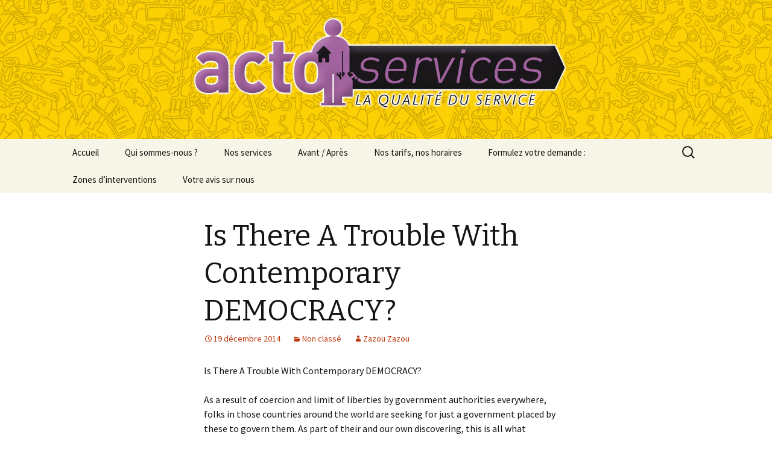

--- FILE ---
content_type: text/html; charset=UTF-8
request_url: http://actoservices.fr/is-there-a-trouble-with-contemporary-democracy/
body_size: 7980
content:
<!DOCTYPE html>
<!--[if IE 7]>
<html class="ie ie7" lang="fr-FR">
<![endif]-->
<!--[if IE 8]>
<html class="ie ie8" lang="fr-FR">
<![endif]-->
<!--[if !(IE 7) & !(IE 8)]><!-->
<html lang="fr-FR">
<!--<![endif]-->
<head>
	<meta charset="UTF-8">
	<meta name="viewport" content="width=device-width">
	<title>Is There A Trouble With Contemporary DEMOCRACY? |</title>
	<link rel="profile" href="http://gmpg.org/xfn/11">
	<link rel="pingback" href="http://actoservices.fr/xmlrpc.php">
	<!--[if lt IE 9]>
	<script src="http://actoservices.fr/wp-content/themes/twentythirteen/js/html5.js"></script>
	<![endif]-->
	
<!-- All in One SEO Pack 2.3.11.3 by Michael Torbert of Semper Fi Web Design[297,354] -->
<meta name="description"  content="Is There A Trouble With Contemporary DEMOCRACY? As a result of coercion and limit of liberties by government authorities everywhere, folks in those countries" />

<link rel="canonical" href="http://actoservices.fr/is-there-a-trouble-with-contemporary-democracy/" />
<!-- /all in one seo pack -->
<link rel='dns-prefetch' href='//fonts.googleapis.com' />
<link rel='dns-prefetch' href='//s.w.org' />
<link rel="alternate" type="application/rss+xml" title=" &raquo; Flux" href="http://actoservices.fr/feed/" />
<link rel="alternate" type="application/rss+xml" title=" &raquo; Flux des commentaires" href="http://actoservices.fr/comments/feed/" />
<link rel="alternate" type="application/rss+xml" title=" &raquo; Is There A Trouble With Contemporary DEMOCRACY? Flux des commentaires" href="http://actoservices.fr/is-there-a-trouble-with-contemporary-democracy/feed/" />
		<script type="text/javascript">
			window._wpemojiSettings = {"baseUrl":"https:\/\/s.w.org\/images\/core\/emoji\/11.2.0\/72x72\/","ext":".png","svgUrl":"https:\/\/s.w.org\/images\/core\/emoji\/11.2.0\/svg\/","svgExt":".svg","source":{"concatemoji":"http:\/\/actoservices.fr\/wp-includes\/js\/wp-emoji-release.min.js?ver=5.1.21"}};
			!function(e,a,t){var n,r,o,i=a.createElement("canvas"),p=i.getContext&&i.getContext("2d");function s(e,t){var a=String.fromCharCode;p.clearRect(0,0,i.width,i.height),p.fillText(a.apply(this,e),0,0);e=i.toDataURL();return p.clearRect(0,0,i.width,i.height),p.fillText(a.apply(this,t),0,0),e===i.toDataURL()}function c(e){var t=a.createElement("script");t.src=e,t.defer=t.type="text/javascript",a.getElementsByTagName("head")[0].appendChild(t)}for(o=Array("flag","emoji"),t.supports={everything:!0,everythingExceptFlag:!0},r=0;r<o.length;r++)t.supports[o[r]]=function(e){if(!p||!p.fillText)return!1;switch(p.textBaseline="top",p.font="600 32px Arial",e){case"flag":return s([55356,56826,55356,56819],[55356,56826,8203,55356,56819])?!1:!s([55356,57332,56128,56423,56128,56418,56128,56421,56128,56430,56128,56423,56128,56447],[55356,57332,8203,56128,56423,8203,56128,56418,8203,56128,56421,8203,56128,56430,8203,56128,56423,8203,56128,56447]);case"emoji":return!s([55358,56760,9792,65039],[55358,56760,8203,9792,65039])}return!1}(o[r]),t.supports.everything=t.supports.everything&&t.supports[o[r]],"flag"!==o[r]&&(t.supports.everythingExceptFlag=t.supports.everythingExceptFlag&&t.supports[o[r]]);t.supports.everythingExceptFlag=t.supports.everythingExceptFlag&&!t.supports.flag,t.DOMReady=!1,t.readyCallback=function(){t.DOMReady=!0},t.supports.everything||(n=function(){t.readyCallback()},a.addEventListener?(a.addEventListener("DOMContentLoaded",n,!1),e.addEventListener("load",n,!1)):(e.attachEvent("onload",n),a.attachEvent("onreadystatechange",function(){"complete"===a.readyState&&t.readyCallback()})),(n=t.source||{}).concatemoji?c(n.concatemoji):n.wpemoji&&n.twemoji&&(c(n.twemoji),c(n.wpemoji)))}(window,document,window._wpemojiSettings);
		</script>
		<style type="text/css">
img.wp-smiley,
img.emoji {
	display: inline !important;
	border: none !important;
	box-shadow: none !important;
	height: 1em !important;
	width: 1em !important;
	margin: 0 .07em !important;
	vertical-align: -0.1em !important;
	background: none !important;
	padding: 0 !important;
}
</style>
	<link rel='stylesheet' id='wp-block-library-css'  href='http://actoservices.fr/wp-includes/css/dist/block-library/style.min.css?ver=5.1.21' type='text/css' media='all' />
<link rel='stylesheet' id='twentythirteen-fonts-css'  href='//fonts.googleapis.com/css?family=Source+Sans+Pro%3A300%2C400%2C700%2C300italic%2C400italic%2C700italic%7CBitter%3A400%2C700&#038;subset=latin%2Clatin-ext' type='text/css' media='all' />
<link rel='stylesheet' id='genericons-css'  href='http://actoservices.fr/wp-content/themes/twentythirteen/genericons/genericons.css?ver=3.03' type='text/css' media='all' />
<link rel='stylesheet' id='twentythirteen-style-css'  href='http://actoservices.fr/wp-content/themes/twentythirteen/style.css?ver=2013-07-18' type='text/css' media='all' />
<!--[if lt IE 9]>
<link rel='stylesheet' id='twentythirteen-ie-css'  href='http://actoservices.fr/wp-content/themes/twentythirteen/css/ie.css?ver=2013-07-18' type='text/css' media='all' />
<![endif]-->
<script type='text/javascript' src='http://actoservices.fr/wp-includes/js/jquery/jquery.js?ver=1.12.4'></script>
<script type='text/javascript' src='http://actoservices.fr/wp-includes/js/jquery/jquery-migrate.min.js?ver=1.4.1'></script>
<link rel='https://api.w.org/' href='http://actoservices.fr/wp-json/' />
<link rel="EditURI" type="application/rsd+xml" title="RSD" href="http://actoservices.fr/xmlrpc.php?rsd" />
<link rel="wlwmanifest" type="application/wlwmanifest+xml" href="http://actoservices.fr/wp-includes/wlwmanifest.xml" /> 
<link rel='prev' title='Track record minimal is provided with prize for historical study on Aguilas Aztecas' href='http://actoservices.fr/track-record-minimal-is-provided-with-prize-for/' />
<link rel='next' title='La qualité du service' href='http://actoservices.fr/bonjour-tout-le-monde/' />
<meta name="generator" content="WordPress 5.1.21" />
<link rel='shortlink' href='http://actoservices.fr/?p=568' />
<link rel="alternate" type="application/json+oembed" href="http://actoservices.fr/wp-json/oembed/1.0/embed?url=http%3A%2F%2Factoservices.fr%2Fis-there-a-trouble-with-contemporary-democracy%2F" />
<link rel="alternate" type="text/xml+oembed" href="http://actoservices.fr/wp-json/oembed/1.0/embed?url=http%3A%2F%2Factoservices.fr%2Fis-there-a-trouble-with-contemporary-democracy%2F&#038;format=xml" />
		<style type="text/css">.recentcomments a{display:inline !important;padding:0 !important;margin:0 !important;}</style>
			<style type="text/css" id="twentythirteen-header-css">
			.site-header {
			background: url(http://actoservices.fr/wp-content/uploads/2015/02/cropped-cropped-cropped-Sans-tBandActo2.gif) no-repeat scroll top;
			background-size: 1600px auto;
		}
		@media (max-width: 767px) {
			.site-header {
				background-size: 768px auto;
			}
		}
		@media (max-width: 359px) {
			.site-header {
				background-size: 360px auto;
			}
		}
			.site-title,
		.site-description {
			color: #000000;
		}
		</style>
	<style>.ios7.web-app-mode.has-fixed header{ background-color: rgba(255,255,255,.88);}</style></head>

<body class="post-template-default single single-post postid-568 single-format-standard">
	<div id="page" class="hfeed site">
		<header id="masthead" class="site-header" role="banner">
			<a class="home-link" href="http://actoservices.fr/" title="" rel="home">
				<h1 class="site-title"></h1>
				<h2 class="site-description"></h2>
			</a>

			<div id="navbar" class="navbar">
				<nav id="site-navigation" class="navigation main-navigation" role="navigation">
					<button class="menu-toggle">Menu</button>
					<a class="screen-reader-text skip-link" href="#content" title="Aller au contenu principal">Aller au contenu principal</a>
					<div class="menu-tech-container"><ul id="menu-tech" class="nav-menu"><li id="menu-item-28" class="menu-item menu-item-type-post_type menu-item-object-page menu-item-home menu-item-28"><a href="http://actoservices.fr/">Accueil</a></li>
<li id="menu-item-33" class="menu-item menu-item-type-post_type menu-item-object-page menu-item-33"><a href="http://actoservices.fr/qui-sommes-nous/">Qui sommes-nous ?</a></li>
<li id="menu-item-49" class="menu-item menu-item-type-post_type menu-item-object-page menu-item-49"><a href="http://actoservices.fr/nos-services-2/">Nos services</a></li>
<li id="menu-item-171" class="menu-item menu-item-type-post_type menu-item-object-page menu-item-171"><a href="http://actoservices.fr/avant-apres/">Avant / Après</a></li>
<li id="menu-item-32" class="menu-item menu-item-type-post_type menu-item-object-page menu-item-32"><a href="http://actoservices.fr/nos-tarifs-nos-horaires/">Nos tarifs, nos horaires</a></li>
<li id="menu-item-30" class="menu-item menu-item-type-post_type menu-item-object-page menu-item-30"><a href="http://actoservices.fr/formulez-votre-demande/">Formulez votre  demande :</a></li>
<li id="menu-item-35" class="menu-item menu-item-type-post_type menu-item-object-page menu-item-35"><a href="http://actoservices.fr/zones-dinterventions/">Zones d’interventions</a></li>
<li id="menu-item-116" class="menu-item menu-item-type-custom menu-item-object-custom menu-item-116"><a href="http://actoservices.fr/bonjour-tout-le-monde/#comment-4">Votre avis sur nous</a></li>
</ul></div>					<form role="search" method="get" class="search-form" action="http://actoservices.fr/">
				<label>
					<span class="screen-reader-text">Rechercher :</span>
					<input type="search" class="search-field" placeholder="Recherche&hellip;" value="" name="s" />
				</label>
				<input type="submit" class="search-submit" value="Rechercher" />
			</form>				</nav><!-- #site-navigation -->
			</div><!-- #navbar -->
		</header><!-- #masthead -->

		<div id="main" class="site-main">

	<div id="primary" class="content-area">
		<div id="content" class="site-content" role="main">

						
				
<article id="post-568" class="post-568 post type-post status-publish format-standard hentry category-non-classe">
	<header class="entry-header">
		
				<h1 class="entry-title">Is There A Trouble With Contemporary DEMOCRACY?</h1>
		
		<div class="entry-meta">
			<span class="date"><a href="http://actoservices.fr/is-there-a-trouble-with-contemporary-democracy/" title="Permalien vers Is There A Trouble With Contemporary DEMOCRACY?" rel="bookmark"><time class="entry-date" datetime="2014-12-19T12:59:20+01:00">19 décembre 2014</time></a></span><span class="categories-links"><a href="http://actoservices.fr/category/non-classe/" rel="category tag">Non classé</a></span><span class="author vcard"><a class="url fn n" href="http://actoservices.fr/author/new/" title="Afficher tous les articles par Zazou Zazou" rel="author">Zazou Zazou</a></span>					</div><!-- .entry-meta -->
	</header><!-- .entry-header -->

		<div class="entry-content">
		<p>Is There A Trouble With Contemporary DEMOCRACY?  </p>
<p> As a result of coercion and limit of liberties by government authorities everywhere, folks in those countries around the world are seeking for just a government placed by these to govern them. As part of their and our own discovering, this is all what democracy is about.<span id="more-568"></span> In the modern world, democracy is noted being a notable rule of thumb which will be retained by democratic authorities. For those that are definitely not however considered to be democratic, it depends on people to hunt it. A govt is regarded as democratic, in the event it permits widespread embracement of many of the residents as it can be alongside their opinion of the will mean through which the our society will be governed.<a href="http://sherlockessay.co.uk/">The essays are described as model assignments that students can use to guide them in  There are serious implications for any student found to be buying an essay in this way  UK spending less on alcohol and tobacco</a>  The pros and cons of contemporary democracy are exposed to be notion compared to, comprehended, and remedied otherwise great. This essay looks for to solve the thought: just what is the issue with progressive democracy? </p>
<p> The state democracy all over the world is extraordinary. Though international locations in the world claim to be democratic, the magnitude where they will be democratic ranges. In the modern world, perhaps it is reported that the level of democracy is in its maximum. Regardless of this, citizens across the world in democratic places continually knowledge fraudulence, selection irregularity, battles, starvation, and misrepresentation. This indicates that there is an issue with modern-day democracy. The uprising in Arabic nations according to Muslim regimes overthrew a few authoritarian governments in Africa plus Midsection-East in the quest for democratic government authorities. An analysis performed by Pew Examine Core on a viewpoints of Egyptians in regards to their democratically elected governing administration showed that forty percentage imagined elections to get unjust.  The studies demonstrates it truly is straight up the fact that the complications with modern day democracy are that democracy is only as great as the individuals with the mentioned countryside are. </p>
<p> The studies also claimed that 50-some per-cent of Egyptians wished the country’s principles to purely keep up with Quran lessons. They certainly disregarded the Christian minority. This works with the declare that democracy is actually as great as the individuals in the claimed countryside are. Simply because the people who dreamed of and bought democracy are exactly the same folks who are finding spiritual rules which may be discriminative. Multiple Egyptians consideration this as democracy. Critically believing, it is not however it is a fed government for the largest percentage against the minority. This troubles the real primary of democracy. The actual key of democracy avails the most appropriate of phrase to all or any despite their standing upright in environment. The Christian minority in Egypt continue to keep to be prone to isolation from the bulk inside a illumination of democracy. </p>
<p> In Tunisia as demonstrated through a exploration carried out by Pew Groundwork Hub, the experiences of countless Tunisians in regards to the executives of the country have been pessimistic. Seventy-two pct of Tunisians had been not happy with democracy. Yet, they treasured the ideologies of democracy. The same as Egypt, they popular Islamic affect on the regulations with their country. This really is also the same as factors correlated national politics. It completely disregarded the minority that happen to be not in their religion.  This supports the notion that the difficulty with democracy is it is just like the individuals of that particular particular area are. Subsequently, popular democracy should not be same across the world. It really is directed with the tactics, cultures, and what almost all the respect as directly in each land. This may not mean that what is considered authority by the vast majority comes with the ideologies of democracy. That would be democracy for them, in fact, it can be about the basic principle of equality, and that is a pillar of democracy. </p>
<p>
	</div><!-- .entry-content -->
	
	<footer class="entry-meta">
		
			</footer><!-- .entry-meta -->
</article><!-- #post -->
					<nav class="navigation post-navigation" role="navigation">
		<h1 class="screen-reader-text">Navigation des articles</h1>
		<div class="nav-links">

			<a href="http://actoservices.fr/track-record-minimal-is-provided-with-prize-for/" rel="prev"><span class="meta-nav">&larr;</span> Track record minimal is provided with prize for historical study on Aguilas Aztecas</a>			<a href="http://actoservices.fr/bonjour-tout-le-monde/" rel="next">La qualité du service <span class="meta-nav">&rarr;</span></a>
		</div><!-- .nav-links -->
	</nav><!-- .navigation -->
					
<div id="comments" class="comments-area">

	
		<div id="respond" class="comment-respond">
		<h3 id="reply-title" class="comment-reply-title">Laisser un commentaire <small><a rel="nofollow" id="cancel-comment-reply-link" href="/is-there-a-trouble-with-contemporary-democracy/#respond" style="display:none;">Annuler la réponse</a></small></h3>			<form action="http://actoservices.fr/wp-comments-post.php" method="post" id="commentform" class="comment-form" novalidate>
				<p class="comment-notes"><span id="email-notes">Votre adresse de messagerie ne sera pas publiée.</span> Les champs obligatoires sont indiqués avec <span class="required">*</span></p><p class="comment-form-comment"><label for="comment">Commentaire</label> <textarea id="comment" name="comment" cols="45" rows="8" maxlength="65525" required="required"></textarea></p><p class="comment-form-author"><label for="author">Nom <span class="required">*</span></label> <input id="author" name="author" type="text" value="" size="30" maxlength="245" required='required' /></p>
<p class="comment-form-email"><label for="email">Adresse de messagerie <span class="required">*</span></label> <input id="email" name="email" type="email" value="" size="30" maxlength="100" aria-describedby="email-notes" required='required' /></p>
<p class="comment-form-url"><label for="url">Site web</label> <input id="url" name="url" type="url" value="" size="30" maxlength="200" /></p>
<p class="comment-form-cookies-consent"><input id="wp-comment-cookies-consent" name="wp-comment-cookies-consent" type="checkbox" value="yes" /><label for="wp-comment-cookies-consent">Enregistrer mon nom, mon e-mail et mon site web dans le navigateur pour mon prochain commentaire.</label></p>
<p class="form-submit"><input name="submit" type="submit" id="submit" class="submit" value="Laisser un commentaire" /> <input type='hidden' name='comment_post_ID' value='568' id='comment_post_ID' />
<input type='hidden' name='comment_parent' id='comment_parent' value='0' />
</p><p style="display: none;"><input type="hidden" id="akismet_comment_nonce" name="akismet_comment_nonce" value="20bc050845" /></p><p style="display: none;"><input type="hidden" id="ak_js" name="ak_js" value="98"/></p>			</form>
			</div><!-- #respond -->
	
</div><!-- #comments -->
			
		</div><!-- #content -->
	</div><!-- #primary -->


		</div><!-- #main -->
		<footer id="colophon" class="site-footer" role="contentinfo">
				<div id="secondary" class="sidebar-container" role="complementary">
		<div class="widget-area">
			<aside id="search-3" class="widget widget_search"><form role="search" method="get" class="search-form" action="http://actoservices.fr/">
				<label>
					<span class="screen-reader-text">Rechercher :</span>
					<input type="search" class="search-field" placeholder="Recherche&hellip;" value="" name="s" />
				</label>
				<input type="submit" class="search-submit" value="Rechercher" />
			</form></aside><aside id="text-2" class="widget widget_text"><h3 class="widget-title">Actoservices</h3>			<div class="textwidget"><p>47 bd Decauville 91000 Evry<br />
Tél : 06 44 73 30 33<br />
E-mail : contact@actoservices.fr<br />
Auto-entrepreneur :<br />
Hervé SPER<br />
SIRET n° 809 376 072 000 17<br />
Code APE 9529Z<br />
TVA applicable  </p>
</div>
		</aside><aside id="recent-comments-2" class="widget widget_recent_comments"><h3 class="widget-title">Commentaires récents</h3><ul id="recentcomments"><li class="recentcomments"><span class="comment-author-link">BOUTRY</span> dans <a href="http://actoservices.fr/bonjour-tout-le-monde/#comment-1724">La qualité du service</a></li><li class="recentcomments"><span class="comment-author-link">gaudron</span> dans <a href="http://actoservices.fr/bonjour-tout-le-monde/#comment-1111">La qualité du service</a></li><li class="recentcomments"><span class="comment-author-link">Guillaume T.</span> dans <a href="http://actoservices.fr/bonjour-tout-le-monde/#comment-1036">La qualité du service</a></li><li class="recentcomments"><span class="comment-author-link">BREPSON Danielle</span> dans <a href="http://actoservices.fr/avant-apres/#comment-29">Avant / Après</a></li><li class="recentcomments"><span class="comment-author-link">BREPSON</span> dans <a href="http://actoservices.fr/avant-apres/#comment-28">Avant / Après</a></li></ul></aside><aside id="meta-2" class="widget widget_meta"><h3 class="widget-title">Accès réservé</h3>			<ul>
						<li><a href="http://actoservices.fr/wp-login.php">Connexion</a></li>
			<li><a href="http://actoservices.fr/feed/">Flux <abbr title="Really Simple Syndication">RSS</abbr> des articles</a></li>
			<li><a href="http://actoservices.fr/comments/feed/"><abbr title="Really Simple Syndication">RSS</abbr> des commentaires</a></li>
			<li><a href="https://wpfr.net" title="Propulsé par WordPress, plate-forme de publication personnelle sémantique de pointe.">Site de WordPress-FR</a></li>			</ul>
			</aside>		</div><!-- .widget-area -->
	</div><!-- #secondary -->

			<div class="site-info">
								<a href="http://actoservices.fr/qui-sommes-nous/" title="Plate-forme de publication personnelle à la pointe de la sémantique">Droits réservés Actoservices - 2015</a>
			</div><!-- .site-info -->
		</footer><!-- #colophon -->
	</div><!-- #page -->

	<!-- Powered by WPtouch: 4.3.10 --><script type='text/javascript' src='http://actoservices.fr/wp-content/plugins/akismet/_inc/form.js?ver=3.2'></script>
<script type='text/javascript' src='http://actoservices.fr/wp-includes/js/comment-reply.min.js?ver=5.1.21'></script>
<script type='text/javascript' src='http://actoservices.fr/wp-includes/js/imagesloaded.min.js?ver=3.2.0'></script>
<script type='text/javascript' src='http://actoservices.fr/wp-includes/js/masonry.min.js?ver=3.3.2'></script>
<script type='text/javascript' src='http://actoservices.fr/wp-includes/js/jquery/jquery.masonry.min.js?ver=3.1.2b'></script>
<script type='text/javascript' src='http://actoservices.fr/wp-content/themes/twentythirteen/js/functions.js?ver=2014-06-08'></script>
<script type='text/javascript' src='http://actoservices.fr/wp-includes/js/wp-embed.min.js?ver=5.1.21'></script>
</body>
</html>